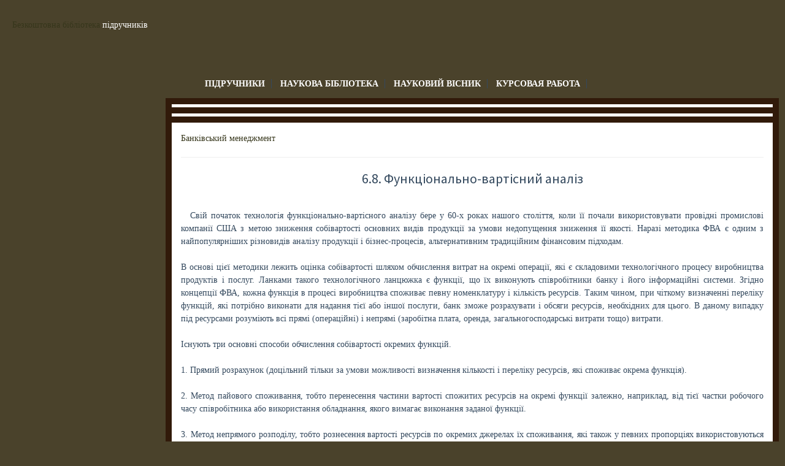

--- FILE ---
content_type: text/html; charset=UTF-8
request_url: http://info-library.com.ua/books-text-2002.html
body_size: 4686
content:
<!--?php
	$okmodal = FALSE;
	session_start();
	if(isset($_COOKIE["timemodal"])){
		$valuesss = $_COOKIE["timemodal"]+1;  
		if($valuesss==1 or $valuesss>4)$okmodal = TRUE;
		//if($valuesss>1)$okmodal = TRUE;
		
		setcookie("timemodal", $valuesss);
	}
	else {
		setcookie("timemodal", 0); 
	}
?-->
<!DOCTYPE html PUBLIC "-//W3C//DTD XHTML 1.0 Transitional//EN" "http://www.w3.org/TR/xhtml1/DTD/xhtml1-transitional.dtd">



<html xmlns="http://www.w3.org/1999/xhtml">



	<head>

<meta charset="utf8">
<meta http-equiv="content-type" content="text/html; charset=windows-1251" />
<meta name='yandex-verification' content='40d354dc20ea6e54' />
<meta name="google-site-verification" content="Juq4lJTWfPFZg-zDCQG8LKTFPrfNhb5SC_TzDwV-s-o" />
<meta name="robots" content="all" />
<link href="/assets/bootstrap/css/bootstrap.css" rel="stylesheet">
<link href="/assets/css/style.css" rel="stylesheet">

<title>Безкоштовна бібліотека підручників</title>
<title>6.8. Функціонально-вартісний аналіз - Банківський менеджмент -  - ���������� ��������</title>
<meta name="description" content="Свій початок технологія функціонально-вартісного аналізу бере у 60-х роках нашого століття, коли її почали використовувати провідні промислові компанії США з метою зниження собівартості основних видів продукції за умови недопущення зниження "/>
<meta name="keywords" content="6.8., Функціонально-вартісний, аналіз, "/>



<meta name="revisit-after" content="1 days" />
<link href="/style.css" rel="stylesheet" type="text/css"/>

</head>

<body>







<div id="header" align="right">
						<!--a href='http://3.com.ua?target=3' target='blank'>
						<img src="http://bazar.if.ua/images/b1/728/6.gif"></a-->

</div>



<div id="header_quote"><a href="http://www.info-library.com.ua/">Безкоштовна бібліотека </a> підручників</div>



<div id="links">



<ul>
<li><a href="http://www.info-library.com.ua/books.html">ПІДРУЧНИКИ</a></li>
<li><a href="http://www.info-library.com.ua/libs/" target="_blank">НАУКОВА БІБЛІОТЕКА</a></li>
<li><noindex><a href="libs/stattya.html" target="_blank">НАУКОВИЙ ВІСНИК</a></noindex></li>
    <li><a href="https://diplom.com.ua/kursovaya-rabota/" target="_blank">Курсовая работа</a></li></ul>



</div>



<div>



<div id="box">










<div id="center"> <div id="top_banner1">

<div>



</div>

</div>

<div id="top_banner">

</div>

		<div id="content">

		<span id="book_tree"><a href="http://www.info-library.com.ua/books-book-85.html" >Банківський менеджмент</a><hr/><h2>6.8. Функціонально-вартісний аналіз</h2></span><br/>
<div id="book_text"><p>Свій початок технологія функціонально-вартісного аналізу бере у 60-х роках нашого століття, коли її почали використовувати провідні промислові компанії США з метою зниження собівартості основних видів продукції за умови недопущення зниження її якості. Наразі методика ФВА є одним з найпопулярніших різновидів аналізу продукції і бізнес-процесів, альтернативним традиційним фінансовим підходам.<br /><br />В основі цієї методики лежить оцінка собівартості шляхом обчислення витрат на окремі операції, які є складовими технологічного процесу виробництва продуктів і послуг. Ланками такого технологічного ланцюжка є функції, що їх виконують співробітники банку і його інформаційні системи. Згідно концепції ФВА, кожна функція в процесі виробництва споживає певну номенклатуру і кількість ресурсів. Таким чином, при чіткому визначенні переліку функцій, які потрібно виконати для надання тієї або іншої послуги, банк зможе розрахувати і обсяги ресурсів, необхідних для цього. В даному випадку під ресурсами розуміють всі прямі (операційні) і непрямі (заробітна плата, оренда, загально&shy;господарські витрати тощо) витрати.<br /><br />Існують три основні способи обчислення собівартості окремих функцій.<br /><br />1. Прямий розрахунок (доцільний тільки за умови можливості визначення кількості і переліку ресурсів, які споживає окрема функція).<br /><br />2. Метод пайового споживання, тобто перенесення частини вартості спожитих ресурсів на окремі функції залежно, наприклад, від тієї частки робочого часу співробітника або використання обладнання, якого вимагає виконання заданої функції.<br /><br />3. Метод непрямого розподілу, тобто рознесення вартості ресурсів по окремих джерелах їх споживання, які також у певних пропорціях використовуються тими чи іншими функціями (наприклад, розподіл фонду соціального страхування на всіх співробітників, які витрачають свій робочий час на виконання кількох функцій).<br /><br />Сукупність величин вартості кожної з функцій, які є складовими технологічного процесу виробництва банківського продукту, і складе повну собівартість останнього. На основі її розрахунку банк має можливість приймати ефективні управлінські рішення щодо розробки майбутньої продуктової політики. Керівництво банку отримує найбільш об&acute;єктивну інформацію стосовно реальної собівартості тієї або іншої послуги, що надає можливість визначати її подальшу долю: або скорочувати обсяги її надання, або навпаки, розвивати перспективний напрям діяльності.<br /><br />Методи функціонально-вартісного аналізу можна використовувати не тільки для розрахунку собівартості окремих продуктів або груп продуктів, а й для оцінки рентабельності роботи банку з окремим клієнтом або їх групою чи визначення ефективності того або іншого каналу збуту, що також сприятиме більш виваженим рішенням у сфері тактичного і стратегічного контролінгу.<br /><br />Зауважимо, що побудова реально діючої системи функціонально-вартісного аналізу є справою надзвичайно відповідальною і вимагає від комерційного банку значних обсягів матеріальних, часових і людських ресурсів. Із цим питанням найтісніше пов&acute;язана проблема автоматизації управлінського обліку, оскільки для використання ФВА потрібний аналіз величезної кількості кількісних і якісних даних, акумулювати, обробляти і зберігати які в змозі тільки складні інформаційні системи, розробка або придбання яких вимагає значних витрат навіть для великих комерційних банків.<br /><br />У зв&acute;язку з цим, банківські топ-менеджери завжди повинні усвідомлювати, що найважливішим фактором при прийнятті рішень про застосування тієї чи іншої технології фінансового менеджменту має бути її економічна ефективність. З цієї точки зору впровадження та експлуатацію як окремих методик, так І комплексної системи управлінського обліку і контролінгу можна вважати виправданими лише тоді, коли отриманий в результаті позитивний ефект перевищує понесені витрати, термін окупності яких може виявитися досить значним.<br /><br />Проте не слід також забувати, що застосування найсучасніших управлінських технологій спрямоване передусім на стратегічну перспективу, і в умовах постійного загострення конкуренції на національних та світових фінансових ринках може виявитися справою виживання банку. Адже побудувавши і запровадивши ефективну систему управління фінансами, керівництво банку отримає можливість реально контролювати роботу всіх підрозділів, бачити всю його діяльність в цілому, усвідомлювати зв&acute;язок кожного завдання із загальною метою компанії, чітко і зважено проводити фінансове планування, забезпечити потужну аналітичну підтримку прийняття всіх управлінських рішень. Це, безперечно, зробить діяльність рентабельнішою, дозволить суттєво знизити витрати, отримати вірну інформацію про реальну собівартість окремих продуктів або клієнтів, що суттєво покращить цілий ряд фінансових показників і зміцнить загальну конкурентну позицію банку.</p></div><br/>
<hr/><a href="http://www.info-library.com.ua/books-book-85.html" >����������� �� ����� </a> | <a href="http://www.info-library.com.ua/books-book-85.html" >�����������</a><hr /><strong>���� ����� �� ����� ���:</strong><br /><a href="http://www.info-library.com.ua/books-book-85.html" >Банківський менеджмент</a><br /><a href="http://www.info-library.com.ua/books-book-93.html" >Менеджмент гостиниц и ресторанов</a><br /><a href="http://www.info-library.com.ua/books-book-179.html" >ПОДАТКОВИЙ МЕНЕДЖМЕНТ</a><br /><a href="http://www.info-library.com.ua/books-book-178.html" >Менеджмент якості</a><br /><a href="http://www.info-library.com.ua/books-book-177.html" >Маркетинг</a><br /><a href="http://www.info-library.com.ua/books-book-117.html" >Організація праці менеджера</a><br /><a href="http://www.info-library.com.ua/books-book-125.html" >Основи   менеджменту</a><br /><a href="http://www.info-library.com.ua/books-book-145.html" >Культура ділового спілкування менеджера</a> </div>

<div id="bottom_banner">

</div>
</div>

<div id="box_bottom"></div>


</div>







<div id="statistic"></div>



<div id="footer">Copyright &copy; 2008 - 2026</div>















<script type="text/javascript">

  var _gaq = _gaq || [];
  _gaq.push(['_setAccount', 'UA-3832084-20']);
  _gaq.push(['_trackPageview']);

  (function() {

    var ga = document.createElement('script'); ga.type = 'text/javascript'; ga.async = true;

    ga.src = ('https:' == document.location.protocol ? 'https://ssl' : 'http://www') + '.google-analytics.com/ga.js';
    var s = document.getElementsByTagName('script')[0]; s.parentNode.insertBefore(ga, s);
  })();
</script>


</body>




</html>




